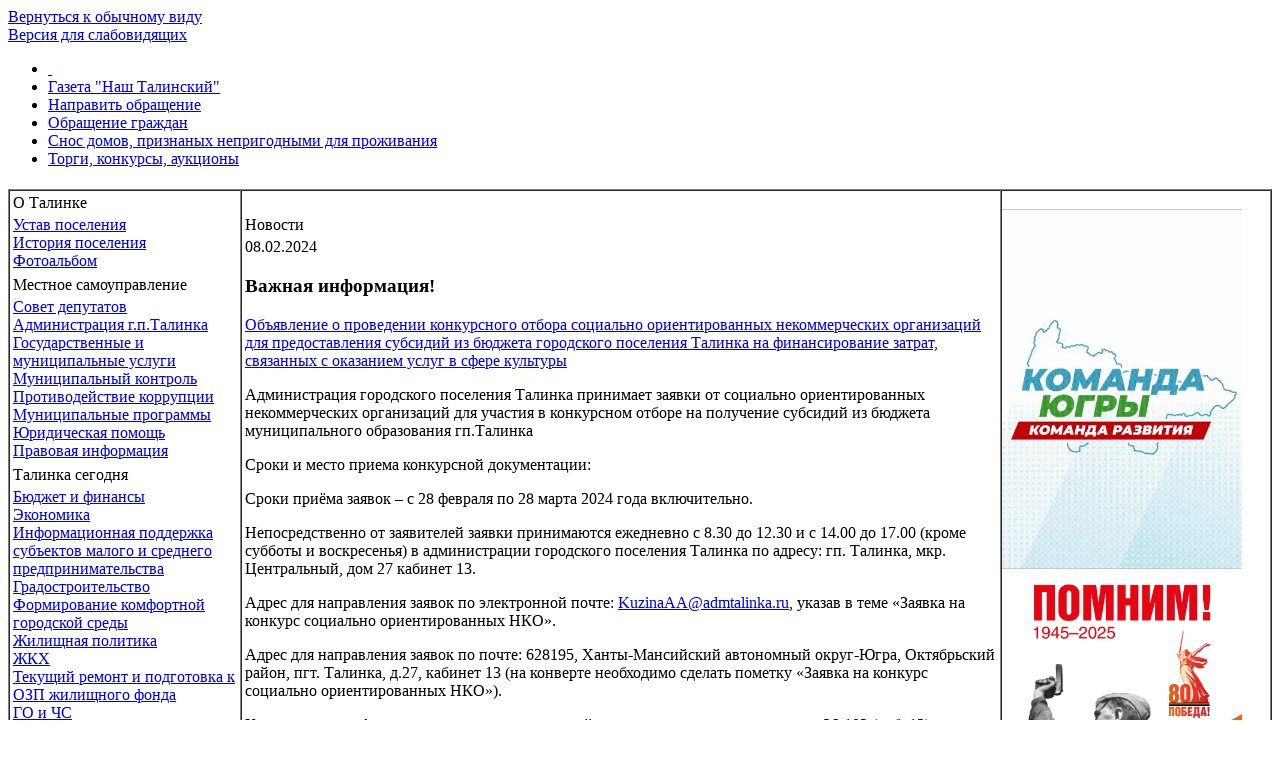

--- FILE ---
content_type: text/html; charset=windows-1251
request_url: https://admtalinka.ru/index.php?ELEMENT_ID=15395
body_size: 8065
content:
<!DOCTYPE html PUBLIC "-//W3C//DTD XHTML 1.0 Transitional//EN" "http://www.w3.org/TR/xhtml1/DTD/xhtml1-transitional.dtd">
<html xmlns="http://www.w3.org/1999/xhtml" xml:lang="ru" lang="ru">
<head>
<meta http-equiv="Content-Type" content="text/html; charset=windows-1251" />
<meta name="robots" content="index, follow" />
<meta name="keywords" content="Муниципально образование городское поселение Талинка" />
<meta name="description" content="Муниципально образование городское поселение Талинка" />
<link href="/bitrix/cache/css/s1/modern/kernel_main/kernel_main_v1.css?168710286828585" type="text/css"  rel="stylesheet" />
<link href="/bitrix/cache/css/s1/modern/page_0bc15d0c43bc3e15c1ccf6db66a1d875/page_0bc15d0c43bc3e15c1ccf6db66a1d875_v1.css?16871027041134" type="text/css"  rel="stylesheet" />
<link href="/bitrix/cache/css/s1/modern/template_3c7fed7070f06ed5aa600e8baa00346f/template_3c7fed7070f06ed5aa600e8baa00346f_v1.css?168710270425494" type="text/css"  data-template-style="true" rel="stylesheet" />
<script type="text/javascript">if(!window.BX)window.BX={};if(!window.BX.message)window.BX.message=function(mess){if(typeof mess=='object') for(var i in mess) BX.message[i]=mess[i]; return true;};</script>
<script type="text/javascript">(window.BX||top.BX).message({'JS_CORE_LOADING':'Загрузка...','JS_CORE_NO_DATA':'- Нет данных -','JS_CORE_WINDOW_CLOSE':'Закрыть','JS_CORE_WINDOW_EXPAND':'Развернуть','JS_CORE_WINDOW_NARROW':'Свернуть в окно','JS_CORE_WINDOW_SAVE':'Сохранить','JS_CORE_WINDOW_CANCEL':'Отменить','JS_CORE_WINDOW_CONTINUE':'Продолжить','JS_CORE_H':'ч','JS_CORE_M':'м','JS_CORE_S':'с','JSADM_AI_HIDE_EXTRA':'Скрыть лишние','JSADM_AI_ALL_NOTIF':'Показать все','JSADM_AUTH_REQ':'Требуется авторизация!','JS_CORE_WINDOW_AUTH':'Войти','JS_CORE_IMAGE_FULL':'Полный размер'});</script>
<script type="text/javascript">(window.BX||top.BX).message({'LANGUAGE_ID':'ru','FORMAT_DATE':'DD.MM.YYYY','FORMAT_DATETIME':'DD.MM.YYYY HH:MI:SS','COOKIE_PREFIX':'BITRIX_SM','SERVER_TZ_OFFSET':'0','SITE_ID':'s1','SITE_DIR':'/','USER_ID':'','SERVER_TIME':'1768905474','USER_TZ_OFFSET':'18000','USER_TZ_AUTO':'Y','bitrix_sessid':'60d16b4f11fdd91e9f57269e556ea798'});</script>


<script type="text/javascript"  src="/bitrix/cache/js/s1/modern/kernel_main/kernel_main_v1.js?1689320495314467"></script>
<script type="text/javascript"  src="/bitrix/cache/js/s1/modern/kernel_main_polyfill_promise/kernel_main_polyfill_promise_v1.js?16871027042506"></script>
<script type="text/javascript" src="/bitrix/js/main/loadext/loadext.min.js?1687087807810"></script>
<script type="text/javascript" src="/bitrix/js/main/loadext/extension.min.js?16870878071304"></script>
<script type="text/javascript">BX.setJSList(['/bitrix/js/main/core/core.js','/bitrix/js/main/core/core_promise.js','/bitrix/js/main/core/core_ajax.js','/bitrix/js/main/core/core_window.js','/bitrix/js/main/core/core_popup.js','/bitrix/js/main/date/main.date.js','/bitrix/js/main/core/core_date.js','/bitrix/js/main/utils.js','/bitrix/js/main/json/json2.min.js','/bitrix/js/main/core/core_ls.js','/bitrix/js/main/session.js','/bitrix/js/main/core/core_fx.js','/bitrix/js/main/core/core_dd.js','/bitrix/js/main/polyfill/promise/js/promise.js','/bitrix/templates/modern/components/bitrix/menu/horizontal_multilevel/script.js']); </script>
<script type="text/javascript">BX.setCSSList(['/bitrix/js/main/core/css/core.css','/bitrix/js/main/core/css/core_popup.css','/bitrix/js/main/core/css/core_date.css','/bitrix/templates/modern/components/bitrix/menu/left/style.css','/bitrix/components/bitrix/news/templates/.default/bitrix/news.detail/.default/style.css','/bitrix/templates/modern/components/bitrix/menu/horizontal_multilevel/style.css','/bitrix/templates/modern/styles.css','/bitrix/templates/modern/template_styles.css']); </script>


<script type="text/javascript"  src="/bitrix/cache/js/s1/modern/template_62ee410280a38f904cf1f803ea3233fe/template_62ee410280a38f904cf1f803ea3233fe_v1.js?1687102704929"></script>
<script type="text/javascript">var _ba = _ba || []; _ba.push(["aid", "547fadae162183f24da89bd8855a5aab"]); _ba.push(["host", "admtalinka.ru"]); (function() {var ba = document.createElement("script"); ba.type = "text/javascript"; ba.async = true;ba.src = (document.location.protocol == "https:" ? "https://" : "http://") + "bitrix.info/ba.js";var s = document.getElementsByTagName("script")[0];s.parentNode.insertBefore(ba, s);})();</script>


<link rel="shortcut icon" href="/favicon.ico">

<meta 
name="sputnik-verification" 
content="3o8MNdf9tKJEf9OF"
/>







<meta http-equiv="X-UA-Compatible" content="IE=7" />
<link rel="stylesheet" type="text/css" media="print" href="/bitrix/templates/modern/print.css" />
<link rel="alternate stylesheet" type="text/css" media="screen,projection" href="/bitrix/templates/modern/print.css" title="print" />
<title> - Муниципальное образование - Городское поселение Талинка</title>

<!--[if lt IE 6]><style type="text/css">#main-page{width:100%;} #page-content{width:100%;}</style><![endif]-->

<script type="text/javascript" src="/bitrix/templates/modern/script.js"></script>
<script type="text/javascript" src="/bitrix/templates/modern/jquery.min.js"></script>
<script type="text/javascript" src="/bitrix/templates/modern/jquery.faq.js"></script>

    <script type="text/javascript">
        $().ready(function() {
            $('#faq').makeFAQ({
                indexTitle: "",
                displayIndex: false,
                faqHeader: "h2"
            });
        });
    </script>


<script type="text/javascript">
       (function(d, t, p) {
           var j = d.createElement(t); j.async = true; j.type = "text/javascript";
           j.src = ("https:" == p ? "https:" : "http:") + "//stat.sputnik.ru/cnt.js";
           var s = d.getElementsByTagName(t)[0]; s.parentNode.insertBefore(j, s);
       })(document, "script", document.location.protocol);
 </script>










 
</head>
<body>

<div id="panel"></div>
          

<div id="page-container">
	<a href="#" onclick="return BackToDesignMode();" id="print-link-back">Вернуться к обычному виду</a>
	<div id="header">
       <div id="logo1"></div>
	   <div id="logo2"></div>
	   <div id="logo3"></div>
	   <div id="logo4"></div>
	   <div id="logo5"><a href="http://admtalinka.ru/?special_version=Y" class="vision"  title="Версия для слабовидящих">Версия для слабовидящих</a></div>
	  
	</div>

	<div id="header-separator"></div>

	<div id="top-menu-section">
		
		<div id="site-icons">
			<a href="/search/map.php" class="sitemap-icon" title="Карта портала"></a>
			<a href="#print" onclick="SetPrintCSS(true)" rel="nofollow" class="print-icon" title="Версия для печати"></a>
			<a href="" onclick="return AddToBookmark()" class="favourite-icon" title="Добавить страницу в избранное"></a>
		</div>

		<div id="top-menu-left-corner">
			<div id="top-menu">
			
<ul id="horizontal-multilevel-menu">

<li><a href="/" class="root-item"><span class="root-home">&nbsp;</span></a></li>


					<li class="root-item"><div class="root-separator"></div><a href="/gazeta/index.php" class="root-item">Газета "Наш Талинский"</a></li>
			

					<li class="root-item"><div class="root-separator"></div><a href="https://pos.gosuslugi.ru/landing/" class="root-item">Направить обращение</a></li>
			

					<li class="root-item"><div class="root-separator"></div><a href="/gov/adm/obrasheniy/" class="root-item">Обращение граждан</a></li>
			

					<li class="root-item"><div class="root-separator"></div><a href="/talsoc/gilpol/snos.php" class="root-item">Снос домов, признаных непригодными для проживания</a></li>
			

					<li class="root-item"><div class="root-separator"></div><a href="http://admtalinka.ru/talsoc/zemlay/torgi-konkursy-auktsiony.php" class="root-item">Торги, конкурсы, аукционы</a></li>
			</ul>
<div class="menu-clear-left"></div></div>
		</div>

	</div>

	
	<div id="page-content">

	
		<div id="main-page">

		<h1></h1>
			
		

	<p>
</p>
<table width="100%" cellspacing="0" cellpadding="0" border="1" class="main-page-table">
<tbody>
<tr>
	<td class="main-page-left-column" width="230" valign="top">
		<table class="data-table-events" width="100%">
		<tbody>
		<tr>
			<td class="header">
				 О Талинке <br>
			</td>
		</tr>
		<tr>
			<td class="body">
				 


 <div class="left-menu"> 	 		 			<div> 			<a href="/ustav/ustav.docx">Устав поселения</a></div> 			<div class="separator"></div> 		 	 		 			<div> 			<a href="/talinka/history.php">История поселения</a></div> 			<div class="separator"></div> 		 	 		 			<div> 			<a href="/talinka/foto.php">Фотоальбом</a></div> 			<div class="separator"></div> 		 	 </div>  			</td>
		</tr>
		</tbody>
		</table>
		<table class="data-table-events" width="100%">
		<tbody>
		<tr>
			<td class="header">
				 Местное самоуправление
			</td>
		</tr>
		<tr>
			<td class="body">
				 


 <div class="left-menu"> 	 		 			<div> 			<a href="/gov/sovet/resh.php">Совет депутатов</a></div> 			<div class="separator"></div> 		 	 		 			<div> 			<a href="/gov/adm/">Администрация г.п.Талинка</a></div> 			<div class="separator"></div> 		 	 		 			<div> 			<a href="/gov/munitsipalnye-uslugi/reestr-munitsipalnykh-usl.php">Государственные и муниципальные услуги</a></div> 			<div class="separator"></div> 		 	 		 			<div> 			<a href="/gov/adm/muncontrol/muncontrol.php">Муниципальный контроль</a></div> 			<div class="separator"></div> 		 	 		 			<div> 			<a href="/gov/protivodeystvie-korruptsii/index.php">Противодействие коррупции</a></div> 			<div class="separator"></div> 		 	 		 			<div> 			<a href="/munitsipalnye-programmy.php">Муниципальные программы</a></div> 			<div class="separator"></div> 		 	 		 			<div> 			<a href="http://oktregion.ru/mestnoe-samoupravlenie/yuridicheskaya-pomoshch-ms/">Юридическая помощь</a></div> 			<div class="separator"></div> 		 	 		 			<div> 			<a href="/pravovaya-informatsiya.php">Правовая информация</a></div> 			<div class="separator"></div> 		 	 </div>  			</td>
		</tr>
		</tbody>
		</table>
		<table class="data-table-events" width="100%">
		<tbody>
		<tr>
			<td class="header">
				 Талинка сегодня
			</td>
		</tr>
		<tr>
			<td class="body">
				<div align="left">
					 


 <div class="left-menu"> 	 		 			<div> 			<a href="/talsoc/budget/npa.php">Бюджет и финансы</a></div> 			<div class="separator"></div> 		 	 		 			<div> 			<a href="/talsoc/econom/index.php">Экономика</a></div> 			<div class="separator"></div> 		 	 		 			<div> 			<a href="http://admtalinka.ru/talsoc/pred/informatsiya-dlya-samozanyatykh-grazhdan.php">Информационная поддержка субъектов малого и среднего предпринимательства</a></div> 			<div class="separator"></div> 		 	 		 			<div> 			<a href="/talsoc/arh/index.php">Градостроительство</a></div> 			<div class="separator"></div> 		 	 		 			<div> 			<a href="/talsoc/formirovanie-komfortnoy-gorodskoy-sredy/index.php">Формирование комфортной городской среды</a></div> 			<div class="separator"></div> 		 	 		 			<div> 			<a href="/talsoc/gilpol/prog.php">Жилищная политика</a></div> 			<div class="separator"></div> 		 	 		 			<div> 			<a href="/talsoc/gkh/info.php">ЖКХ</a></div> 			<div class="separator"></div> 		 	 		 			<div> 			<a href="/talsoc/gkh/tekushchiy-remont-i-podgotovka-k-ozp-zhilishchnogo-fonda.php">Текущий ремонт и подготовка к ОЗП жилищного фонда</a></div> 			<div class="separator"></div> 		 	 		 			<div> 			<a href="/talsoc/gkh/go.php">ГО и ЧС</a></div> 			<div class="separator"></div> 		 	 		 			<div> 			<a href="/talsoc/gkh/kapremont.php">Капитальный ремонт</a></div> 			<div class="separator"></div> 		 	 		 			<div> 			<a href="/talsoc/zemlay/index.php">Земельные и имущественные отношения</a></div> 			<div class="separator"></div> 		 	 		 			<div> 			<a href="/talsoc/tek.php">Энергетика</a></div> 			<div class="separator"></div> 		 	 		 			<div> 			<a href="/initsiativnoe-byudzhetirovanie/">Инициативное бюджетирование</a></div> 			<div class="separator"></div> 		 	 </div>  				</div>
			</td>
		</tr>
		</tbody>
		</table>
		<table class="data-table-events" width="100%">
		<tbody>
		<tr>
			<td class="header">
				 Социальная сфера
			</td>
		</tr>
		<tr>
			<td class="body">
				<div align="left">
					 


 <div class="left-menu"> 	 		 			<div> 			<a href="http://admtalinka.ru/social/dlya-gostey-talinki.php">Для гостей Талинки</a></div> 			<div class="separator"></div> 		 	 		 			<div> 			<a href="/social/ritualnye-uslugi.php">Ритуальные услуги</a></div> 			<div class="separator"></div> 		 	 		 			<div> 			<a href="/social/index.php">Социальный паспорт</a></div> 			<div class="separator"></div> 		 	 		 			<div> 			<a href="/social/educ.php">Образование</a></div> 			<div class="separator"></div> 		 	 		 			<div> 			<a href="/social/zdrav.php">Здравоохранение</a></div> 			<div class="separator"></div> 		 	 		 			<div> 			<a href="/social/bezopas/omvd.php">Безопасность и правопорядок</a></div> 			<div class="separator"></div> 		 	 		 			<div> 			<a href="/social/bezopas/prok.php">Прокуратура Октябрьского райна</a></div> 			<div class="separator"></div> 		 	 		 			<div> 			<a href="/social/socpodergka/dobrota.php">Социальная поддержка населения</a></div> 			<div class="separator"></div> 		 	 		 			<div> 			<a href="/social/zanytost.php">Занятость населения</a></div> 			<div class="separator"></div> 		 	 		 			<div> 			<a href="/social/obsh/obsh.php">Общественные организации</a></div> 			<div class="separator"></div> 		 	 		 			<div> 			<a href="/social/sovet.php">Общественные советы</a></div> 			<div class="separator"></div> 		 	 		 			<div> 			<a href="http://admtalinka.ru/social/finansovaya-gramotnost.php">Финансовая грамотность</a></div> 			<div class="separator"></div> 		 	 </div>  				</div>
			</td>
		</tr>
		</tbody>
		</table>
		<table class="data-table-events" width="100%">
		<tbody>
		<tr>
			<td class="header">
				 Справочная информация&nbsp; <br>
			</td>
		</tr>
		<tr>
			<td class="body">
				<div align="left">
					 


 <div class="left-menu"> 	 		 			<div> 			<a href="/spravka/tel.php">Телефонный справочник администрации</a></div> 			<div class="separator"></div> 		 	 		 			<div> 			<a href="/spravka/goryach.php">Телефоны "горячих линий"</a></div> 			<div class="separator"></div> 		 	 		 			<div> 			<a href="/spravka/tel_tal.php">Телефонный справочник г.п.Талинка</a></div> 			<div class="separator"></div> 		 	 		 			<div> 			<a href="/spravka/transport.php">Расписание транспорта</a></div> 			<div class="separator"></div> 		 	 		 			<div> 			<a href="/spravka/ifns.php">Межрайонная ИФНС России №2</a></div> 			<div class="separator"></div> 		 	 		 			<div> 			<a href="/spravka/rosreestr.php">Филиал ФГБУ "ФКП" Росреестра</a></div> 			<div class="separator"></div> 		 	 		 			<div> 			<a href="/spravka/fond-sotsialnogo-strakhovaniya-filial-7.php">Фонд социального страхования (филиал №7)</a></div> 			<div class="separator"></div> 		 	 		 			<div> 			<a href="/spravka/pensionnyy-fond-rossiyskoy-federatsii.php">Пенсионный фонд Российской Федерации</a></div> 			<div class="separator"></div> 		 	 </div>  				</div>
			</td>
		</tr>
		</tbody>
		</table>
 <a title="День победы" href="http://admtalinka.ru/65let.php" target="_self"></a>
		<p align="center">
		</p>
	</td>
	<td class="main-page-center-column" valign="top">
 <a href="https://lk.admhmao.ru/direct/send/"></a>
		<table class="data-table-news" width="100%">
		<tbody>
		<tr>
			<td colspan="1">
				 &nbsp;
			</td>
		</tr>
		<tr>
			<td class="header">
				 Новости
			</td>
		</tr>
		<tr>
			<td class="body">
				 <script type="text/javascript">if (window.location.hash != '' && window.location.hash != '#') top.BX.ajax.history.checkRedirectStart('bxajaxid', 'f7ea23b208891ed48bcb066dfbce7fec')</script><div id="comp_f7ea23b208891ed48bcb066dfbce7fec"><div class="news-detail">
				<span class="news-date-time">08.02.2024</span>
				<h3>Важная информация!</h3>
					<p>
 <a href="http://www.admtalinka.ru/index.php?ELEMENT_ID=12397">Объявление о проведении конкурсного отбора социально ориентированных некоммерческих организаций для предоставления субсидий из бюджета городского поселения Талинка на финансирование затрат, связанных с оказанием услуг в сфере культуры</a>
</p>
<p>
	 Администрация городского поселения Талинка принимает заявки от социально ориентированных некоммерческих организаций для участия в конкурсном отборе на получение субсидий из бюджета муниципального образования гп.Талинка
</p>
<p>
	 Сроки и место приема конкурсной документации:
</p>
<p>
	 Сроки приёма заявок – с 28 февраля по 28 марта 2024 года включительно.
</p>
<p>
	 Непосредственно от заявителей заявки принимаются ежедневно&nbsp;с 8.30 до 12.30 и с 14.00 до 17.00&nbsp;(кроме субботы и воскресенья) в администрации городского поселения Талинка по адресу: гп. Талинка, мкр. Центральный, дом 27 кабинет 13.
</p>
<p>
	 Адрес для направления заявок по электронной почте: <a href="mailto:KuzinaAA@admtalinka.ru">KuzinaAA@admtalinka.ru</a>, указав в теме «Заявка на конкурс социально ориентированных НКО».
</p>
<p>
	 Адрес для направления заявок по почте: 628195, Ханты-Мансийский автономный округ-Югра, Октябрьский район, пгт. Талинка, д.27, кабинет 13 (на конверте необходимо сделать пометку&nbsp;«Заявка на конкурс социально ориентированных НКО»).
</p>
<p>
	 Контактные телефоны для получения разъяснений по вопросам подготовки заявок:&nbsp;26-102 (доб. 13)
</p>
<p>
	 Информация для заявителей
</p>
<p>
	 Субсидии предоставляются социально ориентированным некоммерческим организациям в целях реализации проектов на территории муниципального образования «гп. Талинка»
</p>
<p>
	 в рамках осуществления установленной учредительными документами деятельности.
</p>
<p>
	 Заявители на участие в отборе – социально ориентированные некоммерческие организации, не являющиеся государственными (муниципальными) учреждениями, зарегистрированные в установленном законодательством порядке, и осуществляющие на территории муниципального образования «гп. Талинка» в соответствии со своими учредительными документами виды деятельности, предусмотренные статьей&nbsp; 31.1&nbsp; Федерального&nbsp; закона&nbsp; «О некоммерческих&nbsp; организациях» (далее - заявители).
</p>
<p>
	 Срок осуществления деятельности со дня государственной регистрации заявителя в качестве юридического лица до дня подачи заявки должен составлять не менее одного календарного года.
</p>
<p>
	 Требования (критерии) к участникам отбора, имеющим право на получение субсидии
</p>
<p>
	 - сведения об отсутствии неисполненной обязанности по уплате налогов, сборов, страховых сборов, пеней, штрафов, процентов, подлежащих уплате в соответствии с законодательством Российской Федерации о налогах и сборах (в Федеральной налоговой службе Российской Федерации);
</p>
<p>
	 - сведения об отсутствии просроченной задолженности по возврату в бюджет городского поселения Талинка субсидий, бюджетных инвестиций, предоставленных, в том числе в соответствии с иными правовыми актами, и иной просроченной задолженности перед бюджетом городского поселения Талинка (в финансово-экономическом отделе администрации городского поселения Талинка);
</p>
<p>
	 - сведения об отсутствии в реестре дисквалифицированных лиц сведений о дисквалифицированных руководителе, членах коллегиального исполнительного органа, лице, исполняющем функции единоличного исполнительного органа, или главном бухгалтере организации (в Федеральной налоговой службе Российской Федерации);
</p>
<p>
	 - выписку из Единого государственного реестра юридических лиц (в Федеральной налоговой службе Российской Федерации).
</p>
<p>
	 Конкурсная документация:
</p>
<p>
	 &#216; Заявка на участие в конкурсе, которая включает, в том числе согласие на публикацию (размещение) в информационно-телекоммуникационной сети Интернет информации об участнике отбора, о подаваемой участником отбора заявке, иной информации об участнике отбора, связанной с соответствующим отбором.
</p>
<p>
	 &#216; Проект оказания услуги (выполнения работы) в сфере культуры с указанием конкретного мероприятия.
</p>
<p>
	 &#216; Смета расходов.
</p>
<p>
	 &#216; Копии учредительных документов, заверенные печатью (при наличии) и подписью руководителя.
</p>
<p>
	 &#216; Письмо-подтверждение о том, что на дату регистрации заявки на участие в конкурсе Организация не находится в процессе реорганизации, ликвидации, в отношении нее не введена процедура банкротства, ее деятельность не приостановлена в порядке, предусмотренном законодательством Российской Федерации. Письмо-подтверждение составляется в свободной форме.
</p>
<p>
	 &#216; Копию уведомления о признании Организации исполнителем общественно полезных услуг (при наличии).
</p>
<p>
	 &#216; Сведения о банковских реквизитах Организации.
</p>
<p>
	 Помимо документов, указанных в настоящем пункте, Организация может представить дополнительные документы и материалы о своей деятельности, в том числе информацию о ранее реализованных масштабных общественно значимых проектах, фото- и видеоматериалы, публикации в средствах массовой информации, отражающие ход реализации проекта в сфере культуры.
</p>
<p>
	 &nbsp;
</p>		<div style="clear:both"></div>
	<br />
	</div><p><a href="/index.php" onclick="BX.ajax.insertToNode('/index.php?bxajaxid=f7ea23b208891ed48bcb066dfbce7fec', 'comp_f7ea23b208891ed48bcb066dfbce7fec'); return false;"  >Возврат к списку</a></p>
</div><script type="text/javascript">if (top.BX.ajax.history.bHashCollision) top.BX.ajax.history.checkRedirectFinish('bxajaxid', 'f7ea23b208891ed48bcb066dfbce7fec');</script><script type="text/javascript">top.BX.ready(BX.defer(function() {window.AJAX_PAGE_STATE = new top.BX.ajax.component('comp_f7ea23b208891ed48bcb066dfbce7fec'); top.BX.ajax.history.init(window.AJAX_PAGE_STATE);}))</script><br>
			</td>
		</tr>
		</tbody>
		</table>
	</td>
	<td class="main-page-right-column" width="230" valign="top">
 <br>
 <a href="https://картаразвития86.рф" target="_blank"><img width="240" src="/upload/medialibrary/9a9/9a94fa8e360b1a28aa77f6a70e9b5b00.gif" height="360"></a><br>
 <a title="Сводный_план_мероприятий_празднования_Дня_Победы_2025_год.docx" href="/upload/medialibrary/349/349c919d8b89d28a1f62d8742c3795ad.docx"><img width="240" src="/upload/medialibrary/d86/d8612a6fda3d49b8145c4a6852fde5ad.jpg" height="360"></a><br>
 <br>
		<p>
 <a title="266 от 22.10.2025.pdf" href="/upload/medialibrary/48d/48d4c958530dbf37299a5b9e2de26f52.pdf"><img width="268" alt="Без имени.jpeg" src="/upload/medialibrary/8d0/8d02e1026531a9eac0ad73945edfccbd.jpeg" height="182"></a>
		</p>
		<p>
 <a title="286 от 06.11.2025.pdf" href="/upload/medialibrary/cb9/cb93f94c324264bd6747a405a956f26a.pdf"><img width="240" alt="12.jpg" src="/upload/medialibrary/b6e/b6e7c27f8cf6fba602dbad09ae5f9537.jpg" height="180" title="12.jpg"></a>
		</p>
		<p>
 <a target="_blank" href="https://xn--e1aaacjcsgnnlp1a9n.xn--p1ai/"><img width="240" src="/upload/medialibrary/bc5/bc571b48000ce03ad141c06fcd89836b.png" height="135" title="Баннер.png"></a><br>
		</p>
		<p>
			<img width="240" alt="800-250 звезда-2.png" src="/upload/medialibrary/3c0/3c0e723467d69aa5ee8c920e6025aa0d.png" height="75"><br>
		</p>
		<p>
 <img width="200" alt="телефон доверия.jpg" src="/upload/medialibrary/d4c/телефон%20доверия.jpg" height="156" title="телефон доверия.jpg" admtalinka.ru="" border="1"><br>
		</p>
		<p>
 <img width="220" alt="image.jpg" src="/upload/medialibrary/450/image.jpg" height="167" title="image.jpg" border="1"><br>
		</p>
 <a href="http://kapremontugra.ru/"><img width="240" alt="Капитальный ремонт" src="/upload/medialibrary/92f/d8ca86e6a46bdfe1c24179c27a4a09a8.jpg" height="168" title="Капитальный ремонт" target="_blank" border="1"></a><br>
 <img width="242" alt="25_n2439472_big.jpg" src="/upload/medialibrary/0a4/0a4f1d24068293e507018c6a19ddb30f.jpg" height="136" title="25_n2439472_big.jpg"><br>
	</td>
</tr>
</tbody>
</table>  </div>

    <div id="space-for-footer"></div>
  </div>

  <div style="CLEAR: both"></div>

  <div id="footer-separator"></div>

  <div id="footer">
    <div id="copyright"><b>Администрация городского поселения Талинка  
        <br />
      </b> </div>
  
    <div id="footer-links" align="right">


 </div>
  </div>
</div>
</body>
</html>